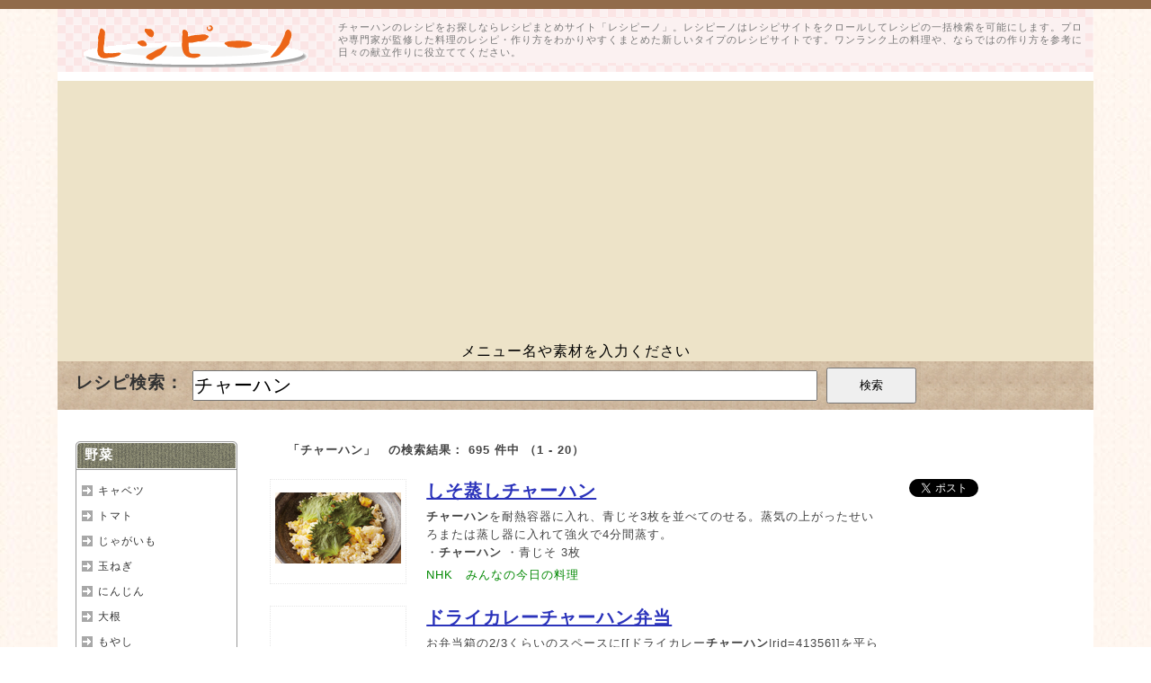

--- FILE ---
content_type: text/html
request_url: https://www.recipino.net/%E3%83%81%E3%83%A3%E3%83%BC%E3%83%8F%E3%83%B3%E3%81%AE%E3%83%AC%E3%82%B7%E3%83%94
body_size: 9769
content:
<!DOCTYPE html>
<html lang="ja">
<head>
<meta http-equiv="X-UA-Compatible" content="IE=edge">
<meta charset="UTF-8">
<link rel="canonical" href="https://www.recipino.net/%e3%83%81%e3%83%a3%e3%83%bc%e3%83%8f%e3%83%b3%e3%81%ae%e3%83%ac%e3%82%b7%e3%83%94">
<link rel="next" href="https://www.recipino.net/%e3%83%81%e3%83%a3%e3%83%bc%e3%83%8f%e3%83%b3%e3%81%ae%e3%83%ac%e3%82%b7%e3%83%94%5fpage=2">
<meta name="robots" content="index,follow">
<meta name="robots" content="noydir">
<meta http-equiv="Content-Style-Type" content="text/css">
<meta http-equiv="Content-Script-Type" content="text/javascript">
<meta http-equiv="imagetoolbar" content="no">
<meta name="description" content="チャーハンのレシピは695 件掲載しております。レシピーノで料理レシピをまとめて検索">
<meta name="keywords" content="チャーハン,料理,レシピ,クッキング,作り方">
<link rel="stylesheet" href="./css/common.css" type="text/css">
<link rel="stylesheet" href="./css/search.css" type="text/css">
<script src="//ajax.googleapis.com/ajax/libs/jquery/1.8.3/jquery.min.js"></script>
<script src="./js/jquery.placeholder.min.js" type="text/javascript" charset="utf-8"></script>
<script src="./js/search.js" type="text/javascript" charset="utf-8"></script>
<!-- Global site tag (gtag.js) - Google Analytics -->
<script async src="https://www.googletagmanager.com/gtag/js?id=G-QV5LCN7Y8P"></script>
<script>
  window.dataLayer = window.dataLayer || [];
  function gtag(){dataLayer.push(arguments);}
  gtag('js', new Date());

  gtag('config', 'G-QV5LCN7Y8P');
  gtag('config', 'UA-37162663-2');
</script>
<script async src="https://pagead2.googlesyndication.com/pagead/js/adsbygoogle.js?client=ca-pub-8105869377266185"
     crossorigin="anonymous"></script>
<base href="https://www.recipino.net/">
<title>チャーハンのレシピ/料理レシピまとめ「レシピーノ」</title>
</head>
<body>
<div id="wrapper">
  <div id="header">
    <div id="h1_box">
      <div id="inner">
        <div id="box">
           <h1>チャーハンのレシピをお探しならレシピまとめサイト「レシピーノ」。レシピーノはレシピサイトをクロールしてレシピの一括検索を可能にします。プロや専門家が監修した料理のレシピ・作り方をわかりやすくまとめた新しいタイプのレシピサイトです。ワンランク上の料理や、ならではの作り方を参考に日々の献立作りに役立ててください。</h1>
        </div>
      </div>
    </div>
    <div id="logo_box"><a href="https://www.recipino.net/"><img src="./images/logo.gif" width="280" height="60" alt="料理レシピまとめレシピーノ"></a></div>
  </div>
  <div id="container">
    <!--                freeword                -->
    <div id="freeword_hint_box">メニュー名や素材を入力ください </div>
    <div id="freeword_box">
      <form name="form1" id="form1" method="get" action="%E3%83%AC%E3%82%B7%E3%83%94">
        <div class="str">レシピ検索：</div>
        <input type="text" size="40" name="q" id="q" placeholder="メニュー名や素材名・料理ジャンルなどを入力してください" value="チャーハン">
        <input type="submit" id="submit" name="" value="検索">
      </form>
    </div>
    <div id="contents">
      <div id="rlt_main">
        <div class="inner">
          <div class="cnt_rlt">「チャーハン」　の検索結果： <span>695</span> 件中 （1 - 20）</div>
          <div class="search_rlt">
            <table>
              <tr>
               <th><a href="./rp_4a4301ada284cc01062c84349f6221cd" rel="nofollow"  target="_blank" onclick="pageTracker._trackEvent('NHK　みんなの今日の料理', 'PC', 'チャーハン', 1);">
                 <img src="https://www.recipino.net/img/29/4a4301ada284cc01062c84349f6221cd.jpg" rel="nofollow" width="140">
               </a></th>
                <td>
                  <div class="recipe_name"><a href="./rp_4a4301ada284cc01062c84349f6221cd" rel="nofollow" target="_blank" onclick="pageTracker._trackEvent('NHK　みんなの今日の料理', 'PC', 'チャーハン', 1);">しそ蒸しチャーハン</a></div>
                  <div class="recipe_disp"><strong>チャーハン</strong>を耐熱容器に入れ、青じそ3枚を並べてのせる。蒸気の上がったせいろまたは蒸し器に入れて強火で4分間蒸す。<br />・<strong>チャーハン</strong> ・青じそ 3枚</div>
                  <div class="provider">NHK　みんなの今日の料理</div>
                </td>
              </tr>
            </table>
          </div>
          <div class="search_rlt">
            <table>
              <tr>
               <th><a href="./rp_2fae71f94053b90b2d8a19d8d0e9e6b0" rel="nofollow"  target="_blank" onclick="pageTracker._trackEvent('NHK　みんなの今日の料理', 'PC', 'チャーハン', 1);">
                 <img src="https://www.recipino.net/img/29/2fae71f94053b90b2d8a19d8d0e9e6b0.jpg" rel="nofollow" width="140">
               </a></th>
                <td>
                  <div class="recipe_name"><a href="./rp_2fae71f94053b90b2d8a19d8d0e9e6b0" rel="nofollow" target="_blank" onclick="pageTracker._trackEvent('NHK　みんなの今日の料理', 'PC', 'チャーハン', 1);">ドライカレーチャーハン弁当</a></div>
                  <div class="recipe_disp">お弁当箱の2/3くらいのスペースに[[ドライカレー<strong>チャーハン</strong>|rid=41356]]を平らに詰めて冷ます。あいたところにサラダ菜を敷き、[[マカロニサラダ|rid=41357]]を詰める。**1**のドライカレー<strong>チャーハン</strong>の上に目玉焼きをのせる。[[ミントバナナヨーグルトあえ|rid=41358]]は汁けがもれないよう、密閉性の高い容器に詰める。<br />・ドライカレー<strong>チャーハン</strong> 適量・マカロニサラダ 適量・ミントバナナヨーグルトあえ 適量・サラダ菜 適量<br>カロリー:約1010kcal　塩分:約2.9g</div>
                  <div class="provider">NHK　みんなの今日の料理</div>
                </td>
              </tr>
            </table>
          </div>
          <div class="search_rlt">
            <table>
              <tr>
               <th><a href="./rp_f3b9419f4c1b8adb128ff9f0233c921f" rel="nofollow"  target="_blank" onclick="pageTracker._trackEvent('NHK　みんなの今日の料理', 'PC', 'チャーハン', 1);">
                 <img src="https://www.recipino.net/img/29/f3b9419f4c1b8adb128ff9f0233c921f.jpg" rel="nofollow" width="140">
               </a></th>
                <td>
                  <div class="recipe_name"><a href="./rp_f3b9419f4c1b8adb128ff9f0233c921f" rel="nofollow" target="_blank" onclick="pageTracker._trackEvent('NHK　みんなの今日の料理', 'PC', 'チャーハン', 1);">豆腐チャーハン</a></div>
                  <div class="recipe_disp">豆腐は紙タオルで包み、5分間おいて軽く水けをきる。フライパンにごま油大さじ1を強火で熱し、豆腐をくずしながら炒める。<strong>チャーハン</strong>ミックスを加え、炒め合わせる。豆腐がポロポロになったら、【A】を加えて混ぜる。ご飯を加えて炒め、器に盛る。好みで黒こしょう適量をふる。<br />・木綿豆腐 1/2丁・<strong>チャーハン</strong>ミックス 大さじ2強・しょうゆ 大さじ1/2・塩 少々・ご飯 300g・ごま油 大さじ1・黒こしょう 適量<br>調理時間:約15分　カロリー:約380kcal　</div>
                  <div class="provider">NHK　みんなの今日の料理</div>
                </td>
              </tr>
            </table>
          </div>
          <div class="search_rlt">
            <table>
              <tr>
               <th><a href="./rp_9a96886c153e5e431616a22b3a9b6381" rel="nofollow"  target="_blank" onclick="pageTracker._trackEvent('NHK　みんなの今日の料理', 'PC', 'チャーハン', 1);">
                 <img src="https://www.recipino.net/img/29/9a96886c153e5e431616a22b3a9b6381.jpg" rel="nofollow" width="140">
               </a></th>
                <td>
                  <div class="recipe_name"><a href="./rp_9a96886c153e5e431616a22b3a9b6381" rel="nofollow" target="_blank" onclick="pageTracker._trackEvent('NHK　みんなの今日の料理', 'PC', 'チャーハン', 1);">しょうゆバターチャーハン定食</a></div>
                  <div class="recipe_disp">しょうゆバター<strong>チャーハン</strong>、ボリューム豚汁、きゅうりのたたき梅あえ、水菜と帆立てのサラダを盛り付ける。<br />・しょうゆバター<strong>チャーハン</strong> 適量・ボリューム豚汁 適量・きゅうりのたたき梅あえ 適量・水菜と帆立のサラダ 適量</div>
                  <div class="provider">NHK　みんなの今日の料理</div>
                </td>
              </tr>
            </table>
          </div>
          <div class="search_rlt">
            <table>
              <tr>
               <th><a href="./rp_101b01df25dab3b2805ec593974413c3" rel="nofollow"  target="_blank" onclick="pageTracker._trackEvent('レタスクラブ', 'PC', 'チャーハン', 1);">
                 <img src="https://www.recipino.net/img/45/101b01df25dab3b2805ec593974413c3.jpg" rel="nofollow" width="140">
               </a></th>
                <td>
                  <div class="recipe_name"><a href="./rp_101b01df25dab3b2805ec593974413c3" rel="nofollow" target="_blank" onclick="pageTracker._trackEvent('レタスクラブ', 'PC', 'チャーハン', 1);">レタスあんかけチャーハン</a></div>
                  <div class="recipe_disp">1.レタスは3cm四方に切る。かにかまぼこは長さを半分に切ってほぐす。しめじは小房に分ける。「ねぎと卵だけの<strong>チャーハン</strong>」を器に盛る。2.フライパンにごま油小さじ2を熱し、しめじを炒める。油がまわったら、かにかまぼこ、レタスを加えてさっと炒め合わせる。3.あんの材料を混ぜ合わせて加える。混ぜながら煮立て、とろみがついたら、「ねぎと卵だけの<strong>チャーハン</strong>」にかける。<br />「ねぎと卵だけの<strong>チャーハン</strong>」…全量かに風味かまぼこ…2本レタス…3枚しめじ…1/2パック(約50g)あん　・片栗粉…大さじ1 ・しょうゆ、顆粒スープの素…各小さじ1 ・塩…小さじ1/2　・こしょう…少々 ・水…2カップごま油<br>カロリー:約479kcal　</div>
                  <div class="provider">レタスクラブ</div>
                </td>
              </tr>
            </table>
          </div>
          <div class="search_rlt">
            <table>
              <tr>
               <th><a href="./rp_cf407b44ff5f7969cff11fddc9f0e71a" rel="nofollow"  target="_blank" onclick="pageTracker._trackEvent('NHK　みんなの今日の料理', 'PC', 'チャーハン', 1);">
                 <img src="https://www.recipino.net/img/29/cf407b44ff5f7969cff11fddc9f0e71a.jpg" rel="nofollow" width="140">
               </a></th>
                <td>
                  <div class="recipe_name"><a href="./rp_cf407b44ff5f7969cff11fddc9f0e71a" rel="nofollow" target="_blank" onclick="pageTracker._trackEvent('NHK　みんなの今日の料理', 'PC', 'チャーハン', 1);">炒めずチャーハン弁当</a></div>
                  <div class="recipe_disp">ボウルに卵を割りほぐし、塩・こしょうを加えて混ぜる。フライパンにサラダ油を熱し、卵液を流し入れて焼き、焼き色がついたら裏返して焼く。お弁当箱に[[炒めず<strong>チャーハン</strong>|rid=19001]]、のっけ卵、[[大根の紹興酒漬け|rid=19002]]、梅干しを詰める。<br />・炒めず<strong>チャーハン</strong> 1人分・大根の紹興酒漬け 1人分・卵 1コ・塩 少々・こしょう 少々・サラダ油 適量・梅干し 1コ・ケチャップ(お好みで) ・ソース(お好みで)<br>調理時間:約30分　</div>
                  <div class="provider">NHK　みんなの今日の料理</div>
                </td>
              </tr>
            </table>
          </div>
          <div class="search_rlt">
            <table>
              <tr>
               <th><a href="./rp_7164fa8164a441532b71f31eb1d78067" rel="nofollow"  target="_blank" onclick="pageTracker._trackEvent('NHK　みんなの今日の料理', 'PC', 'チャーハン', 1);">
                 <img src="https://www.recipino.net/img/29/7164fa8164a441532b71f31eb1d78067.jpg" rel="nofollow" width="140">
               </a></th>
                <td>
                  <div class="recipe_name"><a href="./rp_7164fa8164a441532b71f31eb1d78067" rel="nofollow" target="_blank" onclick="pageTracker._trackEvent('NHK　みんなの今日の料理', 'PC', 'チャーハン', 1);">あんかけチャーハン</a></div>
                  <div class="recipe_disp">あんをつくる。小鍋に【A】を入れ、 中火で混ぜながらとろみがつくまで煮る。【B】を順に加えて混ぜ、器に盛った[[<strong>チャーハン</strong>|rid=44116]]にかける。<br />・<strong>チャーハン</strong> 全量・水 カップ3/4・酒 大さじ1/2・かたくり粉 小さじ1+1/2・顆粒(かりゅう)チキンスープの素(もと) 小さじ1・しょうゆ 小さじ1/4・しょうが汁 小さじ1・ごま油 小さじ1/2・細ねぎ 2～3本分<br>調理時間:約20分　カロリー:約530kcal　塩分:約3.7g</div>
                  <div class="provider">NHK　みんなの今日の料理</div>
                </td>
              </tr>
            </table>
          </div>
          <div class="search_rlt">
            <table>
              <tr>
               <th><a href="./rp_65696ea34ebb9d304be52256f5c53793" rel="nofollow"  target="_blank" onclick="pageTracker._trackEvent('日清オイリオ　わくわくレシピ', 'PC', 'チャーハン', 1);">
                 <img src="https://www.recipino.net/img/20/65696ea34ebb9d304be52256f5c53793.jpg" rel="nofollow" width="140">
               </a></th>
                <td>
                  <div class="recipe_name"><a href="./rp_65696ea34ebb9d304be52256f5c53793" rel="nofollow" target="_blank" onclick="pageTracker._trackEvent('日清オイリオ　わくわくレシピ', 'PC', 'チャーハン', 1);">チャーハン春巻き</a></div>
                  <div class="recipe_disp">❹器に盛り付け、お好みで日清やみつきオイル　ごま油にんにくをかけて食べる。<br />わくわくレシピの<strong>チャーハン</strong> 120g春巻きの皮 2枚～A～　小麦粉 小さじ1　水 小さじ1日清ヘルシーオフ 適量日清やみつきオイル ごま油にんにく 適量<br>調理時間:約15分　カロリー:約251kcal　塩分:約0.7g</div>
                  <div class="provider">日清オイリオ　わくわくレシピ</div>
                </td>
              </tr>
            </table>
          </div>
          <div class="search_rlt">
            <table>
              <tr>
               <th><a href="./rp_147595f1dc0ed6f0812b44c813550206" rel="nofollow"  target="_blank" onclick="pageTracker._trackEvent('NHK　みんなの今日の料理', 'PC', 'チャーハン', 1);">
                 <img src="https://www.recipino.net/img/29/147595f1dc0ed6f0812b44c813550206.jpg" rel="nofollow" width="140">
               </a></th>
                <td>
                  <div class="recipe_name"><a href="./rp_147595f1dc0ed6f0812b44c813550206" rel="nofollow" target="_blank" onclick="pageTracker._trackEvent('NHK　みんなの今日の料理', 'PC', 'チャーハン', 1);">レタスチャーハン献立</a></div>
                  <div class="recipe_disp">レタスは、レンチンレタス用は大きめにちぎり、<strong>チャーハン</strong>用は約4cm四方にちぎる。チャーシューは1cm四方に切る。レンチンレタス用のねぎは外側の白い部分を縦に細切りにし、芯の部分と<strong>チャーハン</strong>用のねぎは小口切りにする。卵は溶きほぐす。フライパンに油大さじ1/2を中火で熱し、溶き卵を入れて大きく混ぜて炒める。半熟状になったら火を止め、取り出す。油大さじ1/2を足して再び中火にかけ、チャーシュー、小口切りのねぎを加えてサッと炒める。<br>調理時間:約15分　</div>
                  <div class="provider">NHK　みんなの今日の料理</div>
                </td>
              </tr>
            </table>
          </div>
          <div class="search_rlt">
            <table>
              <tr>
               <th><a href="./rp_a186a0486ddb45f21bfc020ccc156630" rel="nofollow"  target="_blank" onclick="pageTracker._trackEvent('マルちゃんオリジナルレシピ', 'PC', 'チャーハン', 1);">
                 <img src="https://www.recipino.net/img/18/a186a0486ddb45f21bfc020ccc156630.jpg" rel="nofollow" width="140">
               </a></th>
                <td>
                  <div class="recipe_name"><a href="./rp_a186a0486ddb45f21bfc020ccc156630" rel="nofollow" target="_blank" onclick="pageTracker._trackEvent('マルちゃんオリジナルレシピ', 'PC', 'チャーハン', 1);">キャベツとコンビーフのチャーハン</a></div>
                  <div class="recipe_disp">箸で10秒程混ぜ、ふんわりとした炒り卵にしたら1度皿に取り出しておく。フライパンに再びゴマ油大さじ1/2を熱し、 コンビーフをほぐしながらよく炒める。キャベツも加え、炒める。キャベツに火が通ったら、あたたかいごはん、溶き卵、<strong>チャーハン</strong>の素 焼豚を加えて、全体をよく混ぜながら炒めてできあがり。<br />焼豚 <strong>チャーハン</strong>の素 ... 1袋 / あたたかいごはん ... 250g / キャベツ ... 1/8玉 / コンビーフ ... 50g / 卵 ... 1個 / ゴマ油 ... 大さじ1<br>調理時間:約10分　</div>
                  <div class="provider">マルちゃんオリジナルレシピ</div>
                </td>
              </tr>
            </table>
          </div>
          <div class="search_rlt">
            <table>
              <tr>
               <th><a href="./rp_62f405f741d6e8d054f17d6348fe2310" rel="nofollow"  target="_blank" onclick="pageTracker._trackEvent('NHK　みんなの今日の料理', 'PC', 'チャーハン', 1);">
                 <img src="https://www.recipino.net/img/29/62f405f741d6e8d054f17d6348fe2310.jpg" rel="nofollow" width="140">
               </a></th>
                <td>
                  <div class="recipe_name"><a href="./rp_62f405f741d6e8d054f17d6348fe2310" rel="nofollow" target="_blank" onclick="pageTracker._trackEvent('NHK　みんなの今日の料理', 'PC', 'チャーハン', 1);">あんかけチャーハン</a></div>
                  <div class="recipe_disp">煮立ったら、酒大さじ1/2、塩ひとつまみ、こしょう・しょうゆ各少々を加えて混ぜ、サッと煮る。かたくり粉小さじ2強を水大さじ1+1/2で溶き、**1** に加えてよく混ぜ、とろみをつける。器に[[焼き豚、卵、ねぎの<strong>チャーハン</strong>|rid=16207]]を等分に盛り、**2**を等分にかける。<br />・焼き豚、卵、ねぎの<strong>チャーハン</strong> 適量・顆粒チキンスープの素 小さじ1/3・酒 大さじ1/2・塩 ひとつまみ・こしょう 少々・しょうゆ 少々・かたくり粉 小さじ2強・水 カップ1<br>調理時間:約5分　カロリー:約560kcal　</div>
                  <div class="provider">NHK　みんなの今日の料理</div>
                </td>
              </tr>
            </table>
          </div>
          <div class="search_rlt">
            <table>
              <tr>
               <th><a href="./rp_05e4c08bdbef0c5f7d68ee941a46025d" rel="nofollow"  target="_blank" onclick="pageTracker._trackEvent('レタスクラブ', 'PC', 'チャーハン', 1);">
                 <img src="https://www.recipino.net/img/45/05e4c08bdbef0c5f7d68ee941a46025d.jpg" rel="nofollow" width="140">
               </a></th>
                <td>
                  <div class="recipe_name"><a href="./rp_05e4c08bdbef0c5f7d68ee941a46025d" rel="nofollow" target="_blank" onclick="pageTracker._trackEvent('レタスクラブ', 'PC', 'チャーハン', 1);">冷凍チャーハンでオムチャーハン弁当</a></div>
                  <div class="recipe_disp">1.冷凍<strong>チャーハン</strong>は袋の表示どおりに電子レンジで加熱し、弁当箱に詰める。2.ボウルに卵を割り入れ、マヨネーズ大さじ2、塩、こしょう各少々を加えて混ぜる。3.フライパンにサラダ油小さじ1を中火で熱し、2を流し入れる。大きく混ぜながらふんわりと半熟状にし、ふたをして約2分焼く。1にのせ、万能ねぎの小口切りを散らす。<br />卵…2個万能ねぎの小口切り…1〜2本分冷凍<strong>チャーハン</strong>…400gマヨネーズ…大さじ2塩、こしょう…各少々サラダ油…小さじ1<br>カロリー:約607kcal　</div>
                  <div class="provider">レタスクラブ</div>
                </td>
              </tr>
            </table>
          </div>
          <div class="search_rlt">
            <table>
              <tr>
               <th><a href="./rp_afc57b0ca21c2b5bc68d2befb9a1cf06" rel="nofollow"  target="_blank" onclick="pageTracker._trackEvent('NHK　みんなの今日の料理', 'PC', 'チャーハン', 1);">
                 <img src="https://www.recipino.net/img/29/afc57b0ca21c2b5bc68d2befb9a1cf06.jpg" rel="nofollow" width="140">
               </a></th>
                <td>
                  <div class="recipe_name"><a href="./rp_afc57b0ca21c2b5bc68d2befb9a1cf06" rel="nofollow" target="_blank" onclick="pageTracker._trackEvent('NHK　みんなの今日の料理', 'PC', 'チャーハン', 1);">レタスチャーハン</a></div>
                  <div class="recipe_disp">[[<strong>チャーハン</strong>|rid=44116]]のつくり方**2**と同様に卵液をつくり、**3**と同様にご飯と卵白を混ぜる。[[<strong>チャーハン</strong>|rid=44116]]のつくり方**4**と同様に卵を炒め、半熟状になったら取り出す。同じフライパンにひき肉、しょうが、【A】を入れてよく混ぜる。しめじを加えて中火にかける。ひき肉の色が変わったら、**1**のご飯を加えて、パラパラになるまで炒める。<br>調理時間:約15分　カロリー:約550kcal　塩分:約2.9g</div>
                  <div class="provider">NHK　みんなの今日の料理</div>
                </td>
              </tr>
            </table>
          </div>
          <div class="search_rlt">
            <table>
              <tr>
               <th><a href="./rp_5e71ad6057fb43f8154ce9d64b54d183" rel="nofollow"  target="_blank" onclick="pageTracker._trackEvent('伊藤ハム レシピ', 'PC', 'チャーハン', 1);">
                 <img src="https://www.recipino.net/img/9/5e71ad6057fb43f8154ce9d64b54d183.jpg" rel="nofollow" width="140">
               </a></th>
                <td>
                  <div class="recipe_name"><a href="./rp_5e71ad6057fb43f8154ce9d64b54d183" rel="nofollow" target="_blank" onclick="pageTracker._trackEvent('伊藤ハム レシピ', 'PC', 'チャーハン', 1);">ポークビッツのチリチャーハン弁当</a></div>
                  <div class="recipe_disp">◇仕上げ弁当箱にチリ<strong>チャーハン</strong>とツナサラダ、フルーツ、パセリを詰め合わせる。<br />◆ポークビッツのチリ<strong>チャーハン</strong>　ポークビッツ16本　ピーマン2個　長ねぎ1/2本　ご飯茶碗2杯分　卵1個生姜みじん切り小さじ1にんにくみじん切り小さじ1サラダ油大さじ1ごま油小さじ1A:ケチャップ大さじ2A:醤油小さじ2A:豆板醤小さじ1/2◆ツナサラダ　ツナ缶1/2缶　レタス1枚　ミニトマト4個　市販の和風ドレッシング少々[付け合せ]　パイナップル、オレンジ等適量　パセリ少々</div>
                  <div class="provider">伊藤ハム レシピ</div>
                </td>
              </tr>
            </table>
          </div>
          <div class="search_rlt">
            <table>
              <tr>
               <th><a href="./rp_e2af16e7d2a467371e6e0100f6c5614a" rel="nofollow"  target="_blank" onclick="pageTracker._trackEvent('ミツカン　メニュー・レシピ', 'PC', 'チャーハン', 1);">
                 <img src="https://www.recipino.net/img/66/e2af16e7d2a467371e6e0100f6c5614a.jpg" rel="nofollow" width="140">
               </a></th>
                <td>
                  <div class="recipe_name"><a href="./rp_e2af16e7d2a467371e6e0100f6c5614a" rel="nofollow" target="_blank" onclick="pageTracker._trackEvent('ミツカン　メニュー・レシピ', 'PC', 'チャーハン', 1);">さっぱりチャーハン(1食あたりの「いいこと酢」摂取量　5ml)</a></div>
                  <div class="recipe_disp">[1]冷凍<strong>チャーハン</strong>は、表示通り電子レンジで温める。※「いいこと酢」をかけてお召し上がりください。<br /><strong>チャーハン</strong>(冷凍) 200g、ミツカン　いいこと酢 小さじ1<br>カロリー:約360kcal　塩分:約2.2g</div>
                  <div class="provider">ミツカン　メニュー・レシピ</div>
                </td>
              </tr>
            </table>
          </div>
          <div class="search_rlt">
            <table>
              <tr>
               <th><a href="./rp_5a8d3c2fcc819dfa44e21dd29ac740a3" rel="nofollow"  target="_blank" onclick="pageTracker._trackEvent('NHK　みんなの今日の料理', 'PC', 'チャーハン', 1);">
                 <img src="https://www.recipino.net/img/29/5a8d3c2fcc819dfa44e21dd29ac740a3.jpg" rel="nofollow" width="140">
               </a></th>
                <td>
                  <div class="recipe_name"><a href="./rp_5a8d3c2fcc819dfa44e21dd29ac740a3" rel="nofollow" target="_blank" onclick="pageTracker._trackEvent('NHK　みんなの今日の料理', 'PC', 'チャーハン', 1);">桜えびとセロリのチャーハン</a></div>
                  <div class="recipe_disp">こしょう少々をふって器に盛り、セロ<br />・ご飯 400g・セロリ 1本・<strong>チャーハン</strong>の素 大さじ6・桜えび 20～30g・サラダ油 ・しょうゆ 小さじ1/2・こしょう<br>調理時間:約10分　カロリー:約610kcal　</div>
                  <div class="provider">NHK　みんなの今日の料理</div>
                </td>
              </tr>
            </table>
          </div>
          <div class="search_rlt">
            <table>
              <tr>
               <th><a href="./rp_50798e9601018d8d145b89e7e21730d1" rel="nofollow"  target="_blank" onclick="pageTracker._trackEvent('日本ハム　レシピ', 'PC', 'チャーハン', 1);">
                 <img src="https://www.recipino.net/img/13/50798e9601018d8d145b89e7e21730d1.jpg" rel="nofollow" width="140">
               </a></th>
                <td>
                  <div class="recipe_name"><a href="./rp_50798e9601018d8d145b89e7e21730d1" rel="nofollow" target="_blank" onclick="pageTracker._trackEvent('日本ハム　レシピ', 'PC', 'チャーハン', 1);">あんかけかに玉チャーハン</a></div>
                  <div class="recipe_disp">同じフライパンに大さじ1杯のサラダ油を入れ、かに玉の「具」2パックとごはんを炒めパラッとなったら1の卵を戻します。 3. 塩・コショウで味を整え、仕上げにしょう油を少々加え<strong>チャーハン</strong>を作ります。 4. かに玉の「ソース」2パックを湯せんで温めておく。 5. <strong>チャーハン</strong>をお皿に盛り付け上から温めた「ソース」をかけたら出来上がりです。<br />中華名菜® かに玉 2回分 ご飯 どんぶり2杯分(約500g) 卵 2個 サラダ油 大さじ2 しょうゆ 小さじ1<br>調理時間:約10分　カロリー:約438kcal　塩分:約3.1g</div>
                  <div class="provider">日本ハム　レシピ</div>
                </td>
              </tr>
            </table>
          </div>
          <div class="search_rlt">
            <table>
              <tr>
               <th><a href="./rp_2cd209f64608ed9e07bba5c0e3b807f3" rel="nofollow"  target="_blank" onclick="pageTracker._trackEvent('E・レシピ', 'PC', 'チャーハン', 1);">
                 <img src="https://www.recipino.net/img/55/2cd209f64608ed9e07bba5c0e3b807f3.jpg" rel="nofollow" width="140">
               </a></th>
                <td>
                  <div class="recipe_name"><a href="./rp_2cd209f64608ed9e07bba5c0e3b807f3" rel="nofollow" target="_blank" onclick="pageTracker._trackEvent('E・レシピ', 'PC', 'チャーハン', 1);">しば漬けチャーハン</a></div>
                  <div class="recipe_disp">フライパンにサラダ油を入れて強火にかけ、玉ネギがしんなりするまで炒め、玄米ご飯、しば漬けの順に炒め合わせる。細ネギを加えて全体に混ざったら、しょうゆを加えて味をひきしめ、火を止めて白ゴマを混ぜる。 作り方3. 飯型、またはセルクルに2の<strong>チャーハン</strong>の1/4量を入れ、カッテージチーズを大さじ2、残りの<strong>チャーハン</strong>の1/3量を入れる。セルクルをはずして、飾り用のしば漬け、細ネギを添える。<br />玄米ご飯(炊きたて) 茶碗2杯分しば漬け 50g玉ネギ 1/4個細ネギ 2〜3本しょうゆ 少々白ゴマ 小さじ1サラダ油 小さじ2カッテージチーズ 大さじ4〜6</div>
                  <div class="provider">E・レシピ</div>
                </td>
              </tr>
            </table>
          </div>
          <div class="search_rlt">
            <table>
              <tr>
               <th><a href="./rp_13645bc87a0e6124e478c0b87ff4d925" rel="nofollow"  target="_blank" onclick="pageTracker._trackEvent('マルコメ　レシピ', 'PC', 'チャーハン', 1);">
                 <img src="https://www.recipino.net/img/17/13645bc87a0e6124e478c0b87ff4d925.jpg" rel="nofollow" width="140">
               </a></th>
                <td>
                  <div class="recipe_name"><a href="./rp_13645bc87a0e6124e478c0b87ff4d925" rel="nofollow" target="_blank" onclick="pageTracker._trackEvent('マルコメ　レシピ', 'PC', 'チャーハン', 1);">大豆のお肉のあんかけチャーハン</a></div>
                  <div class="recipe_disp">【仕上げ】① <strong>チャーハン</strong>にあんをかけて細ねぎを散らし、紅しょうがを添える。<br />【大豆のお肉の<strong>チャーハン</strong>】 (a)ダイズラボ 大豆のお肉 ミンチ 1袋(a)にんにく(おろし) 小さじ1/2(a)しょうゆ 大さじ1卵黄 2個ご飯 お茶碗2膳分長ねぎ 10cm細ねぎ(小口切り) 適量紅しょうが 適量塩・こしょう 適量ごま油 大さじ1【あん】 (b)プラス糀 生塩糀 こしタイプ 40g(b)中華だしの素 16g(b)水 300ml(c)片栗粉 10g(c)水 100ml卵白 2個分<br>調理時間:約18分　カロリー:約486kcal　塩分:約6.2g</div>
                  <div class="provider">マルコメ　レシピ</div>
                </td>
              </tr>
            </table>
          </div>
          <div class="search_rlt">
            <table>
              <tr>
               <th><a href="./rp_7460a19e450d7a29b8c3271b6489eda2" rel="nofollow"  target="_blank" onclick="pageTracker._trackEvent('味の素　レシピ大百科', 'PC', 'チャーハン', 1);">
                 <img src="https://www.recipino.net/img/11/7460a19e450d7a29b8c3271b6489eda2.jpg" rel="nofollow" width="140">
               </a></th>
                <td>
                  <div class="recipe_name"><a href="./rp_7460a19e450d7a29b8c3271b6489eda2" rel="nofollow" target="_blank" onclick="pageTracker._trackEvent('味の素　レシピ大百科', 'PC', 'チャーハン', 1);">目玉焼きのっけ彩り野菜チャーハン　×　ギョーザ</a></div>
                  <div class="recipe_disp">(2)高温に温めたホットプレートにごま油をひき、ひき肉を入れて炒める。肉に火が通ったら、(1)のにら・パプリカ、凍ったままのとうもろこしを加えて炒める。さらにご飯、「丸鶏がらスープ」を加えて全体を炒め合わせる。(3)<strong>チャーハン</strong>を片面に寄せ、中央をあけてもう一方の片面に「ギョーザ」を並べ、フタをして5分蒸し焼きにする。(4)フタをとり、中央のあいたところに、卵を割り落として目玉焼きを作り、(3)の<strong>チャーハン</strong>の上にのせる。(5)ホットプレートの中央に白菜キムチをのせ、「ギョーザ」は羽根ができるまで焼く。*ホットプレートは、高温で十分に温めてから<br /> ご飯 700g豚ひき肉 200gにら 1束パプリカ(赤) 1/2個冷凍とうもろこし 200g「丸鶏がらスープ」 大さじ2卵 2個 味の素冷凍食品KK「ギョーザ」 2袋 白菜キムチ 200g「AJINOMOTO ごま油好きの純正ごま油」 大さじ1<br>カロリー:約775kcal　</div>
                  <div class="provider">味の素　レシピ大百科</div>
                </td>
              </tr>
            </table>
          </div>
<div class="adsense_linkbox">
  <script async src="//pagead2.googlesyndication.com/pagead/js/adsbygoogle.js"></script>
  <!-- レシピPC関連コンテンツ -->
  <ins class="adsbygoogle"
       style="display:block"
       data-ad-client="ca-pub-8105869377266185"
       data-ad-slot="7438335005"
       data-ad-format="autorelaxed"></ins>
  <script>
  (adsbygoogle = window.adsbygoogle || []).push({});
  </script>
</div>
<div class="link_box">
<ul>
<li class="link_box_nolink">1</li>
<li><a href="%e3%83%81%e3%83%a3%e3%83%bc%e3%83%8f%e3%83%b3%e3%81%ae%e3%83%ac%e3%82%b7%e3%83%94%5fpage=2">2</a></li>
<li><a href="%e3%83%81%e3%83%a3%e3%83%bc%e3%83%8f%e3%83%b3%e3%81%ae%e3%83%ac%e3%82%b7%e3%83%94%5fpage=3">3</a></li>
<li><a href="%e3%83%81%e3%83%a3%e3%83%bc%e3%83%8f%e3%83%b3%e3%81%ae%e3%83%ac%e3%82%b7%e3%83%94%5fpage=4">4</a></li>
<li><a href="%e3%83%81%e3%83%a3%e3%83%bc%e3%83%8f%e3%83%b3%e3%81%ae%e3%83%ac%e3%82%b7%e3%83%94%5fpage=5">5</a></li>
<li><a href="%e3%83%81%e3%83%a3%e3%83%bc%e3%83%8f%e3%83%b3%e3%81%ae%e3%83%ac%e3%82%b7%e3%83%94%5fpage=6">6</a></li>
<li><a href="%e3%83%81%e3%83%a3%e3%83%bc%e3%83%8f%e3%83%b3%e3%81%ae%e3%83%ac%e3%82%b7%e3%83%94%5fpage=7">7</a></li>
<li>・・・</li>
<li><a href="%e3%83%81%e3%83%a3%e3%83%bc%e3%83%8f%e3%83%b3%e3%81%ae%e3%83%ac%e3%82%b7%e3%83%94%5fpage=35">35</a></li>
<li><a href="%e3%83%81%e3%83%a3%e3%83%bc%e3%83%8f%e3%83%b3%e3%81%ae%e3%83%ac%e3%82%b7%e3%83%94%5fpage=2">次の20件≫</a></li>
</ul>
</div>
      </div>
    </div>

    <div id="subL">
      <div class="top_box">
        <h2>野菜</h2>
      </div>
      <div class="sozai_one">
        <ul>
          <li><a href="%e3%82%ad%e3%83%a3%e3%83%99%e3%83%84%e3%82%92%e4%bd%bf%e3%81%86%e3%83%ac%e3%82%b7%e3%83%94">キャベツ</a></li>
          <li><a href="%e3%83%88%e3%83%9e%e3%83%88%e3%82%92%e4%bd%bf%e3%81%86%e3%83%ac%e3%82%b7%e3%83%94">トマト</a></li>
          <li><a href="%e3%81%98%e3%82%83%e3%81%8c%e3%81%84%e3%82%82%e3%82%92%e4%bd%bf%e3%81%86%e3%83%ac%e3%82%b7%e3%83%94">じゃがいも</a></li>
          <li><a href="%e7%8e%89%e3%81%ad%e3%81%8e%e3%82%92%e4%bd%bf%e3%81%86%e3%83%ac%e3%82%b7%e3%83%94">玉ねぎ</a></li>
          <li><a href="%e3%81%ab%e3%82%93%e3%81%98%e3%82%93%e3%82%92%e4%bd%bf%e3%81%86%e3%83%ac%e3%82%b7%e3%83%94">にんじん</a></li>
          <li><a href="%e5%a4%a7%e6%a0%b9%e3%82%92%e4%bd%bf%e3%81%86%e3%83%ac%e3%82%b7%e3%83%94">大根</a></li>
          <li><a href="%e3%82%82%e3%82%84%e3%81%97%e3%82%92%e4%bd%bf%e3%81%86%e3%83%ac%e3%82%b7%e3%83%94">もやし</a></li>
          <li><a href="%e3%81%bb%e3%81%86%e3%82%8c%e3%82%93%e3%81%9d%e3%81%86%e3%82%92%e4%bd%bf%e3%81%86%e3%83%ac%e3%82%b7%e3%83%94">ほうれんそう</a></li>
          <li><a href="%e3%81%93%e3%81%be%e3%81%a4%e3%81%aa%e3%82%92%e4%bd%bf%e3%81%86%e3%83%ac%e3%82%b7%e3%83%94">こまつな</a></li>
          <li><a href="%e3%81%8d%e3%82%85%e3%81%86%e3%82%8a%e3%82%92%e4%bd%bf%e3%81%86%e3%83%ac%e3%82%b7%e3%83%94">きゅうり</a></li>
          <li><a href="%e3%82%a2%e3%82%b9%e3%83%91%e3%83%a9%e3%82%ac%e3%82%b9%e3%82%92%e4%bd%bf%e3%81%86%e3%83%ac%e3%82%b7%e3%83%94">アスパラガス</a></li>
          <li><a href="%e3%83%96%e3%83%ad%e3%83%83%e3%82%b3%e3%83%aa%e3%83%bc%e3%82%92%e4%bd%bf%e3%81%86%e3%83%ac%e3%82%b7%e3%83%94">ブロッコリー</a></li>
          <li><a href="%e3%83%94%e3%83%bc%e3%83%9e%e3%83%b3%e3%82%92%e4%bd%bf%e3%81%86%e3%83%ac%e3%82%b7%e3%83%94">ピーマン</a></li>
          <li><a href="%e3%81%8b%e3%81%b6%e3%82%92%e4%bd%bf%e3%81%86%e3%83%ac%e3%82%b7%e3%83%94">かぶ</a></li>
          <li><a href="%e3%81%8b%e3%81%bc%e3%81%a1%e3%82%83%e3%82%92%e4%bd%bf%e3%81%86%e3%83%ac%e3%82%b7%e3%83%94">かぼちゃ</a></li>
          <li><a href="%e3%81%94%e3%81%bc%e3%81%86%e3%82%92%e4%bd%bf%e3%81%86%e3%83%ac%e3%82%b7%e3%83%94">ごぼう</a></li>
          <li><a href="%e3%81%ab%e3%82%89%e3%82%92%e4%bd%bf%e3%81%86%e3%83%ac%e3%82%b7%e3%83%94">にら</a></li>
          <li><a href="%e3%81%aa%e3%81%99%e3%82%92%e4%bd%bf%e3%81%86%e3%83%ac%e3%82%b7%e3%83%94">なす</a></li>
          <li><a href="%e3%81%ab%e3%82%93%e3%81%ab%e3%81%8f%e3%82%92%e4%bd%bf%e3%81%86%e3%83%ac%e3%82%b7%e3%83%94">にんにく</a></li>
          <li><a href="%e3%81%ad%e3%81%8e%e3%82%92%e4%bd%bf%e3%81%86%e3%83%ac%e3%82%b7%e3%83%94">ねぎ</a></li>
          <li><a href="%e3%82%a2%e3%83%9c%e3%82%ab%e3%83%89%e3%82%92%e4%bd%bf%e3%81%86%e3%83%ac%e3%82%b7%e3%83%94">アボカド</a></li>
        </ul>
      </div>

      <div class="top_box2">
        <h2>肉</h2>
      </div>
      <div class="sozai_one">
        <ul>
          <li><a href="%e7%89%9b%e8%82%89%e3%82%92%e4%bd%bf%e3%81%86%e3%83%ac%e3%82%b7%e3%83%94">牛肉</a></li>
          <li><a href="%e8%b1%9a%e8%82%89%e3%82%92%e4%bd%bf%e3%81%86%e3%83%ac%e3%82%b7%e3%83%94">豚肉</a></li>
          <li><a href="%e9%b6%8f%e8%82%89%e3%82%92%e4%bd%bf%e3%81%86%e3%83%ac%e3%82%b7%e3%83%94">鶏肉</a></li>
          <li><a href="%e3%81%b2%e3%81%8d%e8%82%89%e3%82%92%e4%bd%bf%e3%81%86%e3%83%ac%e3%82%b7%e3%83%94">ひき肉</a></li>
          <li><a href="%e3%83%8f%e3%83%a0%e3%82%92%e4%bd%bf%e3%81%86%e3%83%ac%e3%82%b7%e3%83%94">ハム</a></li>
          <li><a href="%e3%83%99%e3%83%bc%e3%82%b3%e3%83%b3%e3%82%92%e4%bd%bf%e3%81%86%e3%83%ac%e3%82%b7%e3%83%94">ベーコン</a></li>
          <li><a href="%e3%82%bd%e3%83%bc%e3%82%bb%e3%83%bc%e3%82%b8%e3%82%92%e4%bd%bf%e3%81%86%e3%83%ac%e3%82%b7%e3%83%94">ソーセージ</a></li>
        </ul>
      </div>

      <div class="top_box">
        <h2>魚</h2>
      </div>
      <div class="sozai_one">
        <ul>
          <li><a href="%e3%81%82%e3%81%98%e3%82%92%e4%bd%bf%e3%81%86%e3%83%ac%e3%82%b7%e3%83%94">あじ</a></li>
          <li><a href="%e3%81%84%e3%82%8f%e3%81%97%e3%82%92%e4%bd%bf%e3%81%86%e3%83%ac%e3%82%b7%e3%83%94">いわし</a></li>
          <li><a href="%e3%81%95%e3%81%b0%e3%82%92%e4%bd%bf%e3%81%86%e3%83%ac%e3%82%b7%e3%83%94">さば</a></li>
          <li><a href="%e9%ae%ad%e3%82%92%e4%bd%bf%e3%81%86%e3%83%ac%e3%82%b7%e3%83%94">鮭</a></li>
          <li><a href="%e9%af%9b%e3%82%92%e4%bd%bf%e3%81%86%e3%83%ac%e3%82%b7%e3%83%94">鯛</a></li>
          <li><a href="%e3%81%b6%e3%82%8a%e3%82%92%e4%bd%bf%e3%81%86%e3%83%ac%e3%82%b7%e3%83%94">ぶり</a></li>
          <li><a href="%e3%81%88%e3%81%b3%e3%82%92%e4%bd%bf%e3%81%86%e3%83%ac%e3%82%b7%e3%83%94">えび</a></li>
          <li><a href="%e3%81%84%e3%81%8b%e3%82%92%e4%bd%bf%e3%81%86%e3%83%ac%e3%82%b7%e3%83%94">いか</a></li>
          <li><a href="%e3%81%9f%e3%81%93%e3%82%92%e4%bd%bf%e3%81%86%e3%83%ac%e3%82%b7%e3%83%94">たこ</a></li>
          <li><a href="%e3%81%82%e3%81%95%e3%82%8a%e3%82%92%e4%bd%bf%e3%81%86%e3%83%ac%e3%82%b7%e3%83%94">あさり</a></li>
          <li><a href="%e3%81%9f%e3%82%89%e3%81%93%e3%82%92%e4%bd%bf%e3%81%86%e3%83%ac%e3%82%b7%e3%83%94">たらこ</a></li>
          <li><a href="%e3%81%97%e3%82%89%e3%81%99%e3%82%92%e4%bd%bf%e3%81%86%e3%83%ac%e3%82%b7%e3%83%94">しらす</a></li>
        </ul>
      </div>

      <div class="top_box2">
        <h2>常備品</h2>
      </div>
      <div class="sozai_one">
        <ul>
          <li><a href="%e5%8d%b5%e3%82%92%e4%bd%bf%e3%81%86%e3%83%ac%e3%82%b7%e3%83%94">卵</a></li>
          <li><a href="%e8%b1%86%e8%85%90%e3%82%92%e4%bd%bf%e3%81%86%e3%83%ac%e3%82%b7%e3%83%94">豆腐</a></li>
          <li><a href="%e5%8e%9a%e6%8f%9a%e3%81%92%e3%82%92%e4%bd%bf%e3%81%86%e3%83%ac%e3%82%b7%e3%83%94">厚揚げ</a></li>
          <li><a href="%e6%b2%b9%e6%8f%9a%e3%81%92%e3%82%92%e4%bd%bf%e3%81%86%e3%83%ac%e3%82%b7%e3%83%94">油揚げ</a></li>
          <li><a href="%e3%83%84%e3%83%8a%e7%bc%b6%e3%82%92%e4%bd%bf%e3%81%86%e3%83%ac%e3%82%b7%e3%83%94">ツナ缶</a></li>
          <li><a href="%e3%83%88%e3%83%9e%e3%83%88%e7%bc%b6%e3%82%92%e4%bd%bf%e3%81%86%e3%83%ac%e3%82%b7%e3%83%94">トマト缶</a></li>
          <li><a href="%e3%82%b3%e3%83%bc%e3%83%b3%e7%bc%b6%e3%82%92%e4%bd%bf%e3%81%86%e3%83%ac%e3%82%b7%e3%83%94">コーン缶</a></li>
          <li><a href="%e3%81%b2%e3%81%98%e3%81%8d%e3%82%92%e4%bd%bf%e3%81%86%e3%83%ac%e3%82%b7%e3%83%94">ひじき</a></li>
          <li><a href="%e5%88%87%e3%82%8a%e5%b9%b2%e3%81%97%e5%a4%a7%e6%a0%b9%e3%82%92%e4%bd%bf%e3%81%86%e3%83%ac%e3%82%b7%e3%83%94">切り干し大根</a></li>
          <li><a href="%e9%ab%98%e9%87%8e%e8%b1%86%e8%85%90%e3%82%92%e4%bd%bf%e3%81%86%e3%83%ac%e3%82%b7%e3%83%94">高野豆腐</a></li>
          <li><a href="%e5%b9%b2%e3%81%97%e3%81%97%e3%81%84%e3%81%9f%e3%81%91%e3%82%92%e4%bd%bf%e3%81%86%e3%83%ac%e3%82%b7%e3%83%94">干ししいたけ</a></li>
          <li><a href="%e7%89%9b%e4%b9%b3%e3%82%92%e4%bd%bf%e3%81%86%e3%83%ac%e3%82%b7%e3%83%94">牛乳</a></li>
          <li><a href="%e7%b2%89%e3%83%81%e3%83%bc%e3%82%ba%e3%82%92%e4%bd%bf%e3%81%86%e3%83%ac%e3%82%b7%e3%83%94">粉チーズ</a></li>
          <li><a href="%e6%98%a5%e9%9b%a8%e3%82%92%e4%bd%bf%e3%81%86%e3%83%ac%e3%82%b7%e3%83%94">春雨</a></li>
          <li><a href="%e6%b5%b7%e8%8b%94%e3%82%92%e4%bd%bf%e3%81%86%e3%83%ac%e3%82%b7%e3%83%94">海苔</a></li>
          <li><a href="%e3%83%89%e3%83%a9%e3%82%a4%e3%83%88%e3%83%9e%e3%83%88%e3%82%92%e4%bd%bf%e3%81%86%e3%83%ac%e3%82%b7%e3%83%94">ドライトマト</a></li>
        </ul>
      </div>
    </div>

    <div id="subR">
      <!--    SNS BTN     -->
        <div id="sns_box">
            <ul>
                <li>
                    <div id="fb-root"></div>
                    <script src="//connect.facebook.net/ja_JP/all.js#xfbml=1"></script>
                    <fb:like href="https://www.recipino.net" send="false" layout="button_count" width="288" show_faces="true" font="arial"></fb:like>
                </li>
                <li>
                    <a href="http://b.hatena.ne.jp/entry/https://www.recipino.net" class="hatena-bookmark-button" data-hatena-bookmark-title="料理レシピ作り方まとめレシピーノ" data-hatena-bookmark-layout="standard-balloon" data-hatena-bookmark-lang="ja" title="このエントリーをはてなブックマークに追加"><img src="//b.st-hatena.com/images/entry-button/button-onlyx.png" alt="このエントリーをはてなブックマークに追加" width="20" height="20" style="border: none;"></a><script type="text/javascript" src="//b.st-hatena.com/js/bookmark_button.js" charset="utf-8" async="async"></script>
                </li>
                <li>
                    <a href="https://twitter.com/share" class="twitter-share-button" data-lang="ja">ツイート</a>
                    <script>!function(d,s,id){var js,fjs=d.getElementsByTagName(s)[0],p=/^http:/.test(d.location)?'http':'https';if(!d.getElementById(id)){js=d.createElement(s);js.id=id;js.src=p+'://platform.twitter.com/widgets.js';fjs.parentNode.insertBefore(js,fjs);}}(document, 'script', 'twitter-wjs');</script>
                </li>
            </ul>
      </div>
    </div>

  </div>

</div>
<div id="footer">
  <div class="ct_box">
    <ul>
        <li><a href="https://www.recipino.net">レシピTOPへ</a></li>
        <li><a href="https://www.recipino.net/corp.htm">会社概要</a></li>
    </ul>
  </div>
  <div class="groupbox">
      <dl>
          <dt>Groupサイト一覧</dt>
          <dd>
              <ul>
                    <li><a href="https://www.jobwalker.net" rel="nofollow" target="_blank">アルバイト</a></li>
                    <li><a href="https://hoikushiland.com" rel="nofollow" target="_blank">保育園求人の保育士ランド</a></li>
                    <li><a href="https://www.recipino.net" rel="nofollow" target="_blank">料理レシピ</a></li>
                    <li><a href="https://www.tsubomaster.com" rel="nofollow" target="_blank">つぼ</a></li>
                    <li><a href="https://www.stretch123.net" rel="nofollow" target="_blank">ストレッチ</a></li>
              </ul>
          </dd>
      </dl>
  </div>
  <div class="copyright">COPYRIGHT&copy; JK-SCIENCE CO., LTD. ALL RIGHTS RESERVED.</div>
</div>
</div>
</div>
<script type="text/javascript">
<!--
    $('input[placeholder], textarea[placeholder]').placeholder();
//-->
</script>
</body>
</html>


--- FILE ---
content_type: text/html; charset=utf-8
request_url: https://www.google.com/recaptcha/api2/aframe
body_size: 266
content:
<!DOCTYPE HTML><html><head><meta http-equiv="content-type" content="text/html; charset=UTF-8"></head><body><script nonce="fG_nU145roHEpmrd6B9AfQ">/** Anti-fraud and anti-abuse applications only. See google.com/recaptcha */ try{var clients={'sodar':'https://pagead2.googlesyndication.com/pagead/sodar?'};window.addEventListener("message",function(a){try{if(a.source===window.parent){var b=JSON.parse(a.data);var c=clients[b['id']];if(c){var d=document.createElement('img');d.src=c+b['params']+'&rc='+(localStorage.getItem("rc::a")?sessionStorage.getItem("rc::b"):"");window.document.body.appendChild(d);sessionStorage.setItem("rc::e",parseInt(sessionStorage.getItem("rc::e")||0)+1);localStorage.setItem("rc::h",'1768727284965');}}}catch(b){}});window.parent.postMessage("_grecaptcha_ready", "*");}catch(b){}</script></body></html>

--- FILE ---
content_type: text/css
request_url: https://www.recipino.net/css/search.css
body_size: 634
content:
@charset "UTF-8";

#rlt_main {
	float:left;
	width:100%;
	margin-bottom:30px;
    overflow:hidden;
}
#rlt_main .inner {
	margin:0 220px 0 220px;
    overflow:hidden;
}
#rlt_main .inner .cnt_rlt {
	width:90%;
	margin:20px auto;
    font-size:13px;
    font-weight:bold;
    color:#444;
	overflow:hidden;
}
#rlt_main .inner .search_rlt {
    clear:both;
	width:96%;
	margin:20px auto;
	overflow:hidden;
}
#rlt_main .inner .search_rlt table {
    width:100%;
}
#rlt_main .inner .search_rlt th {
    width:140px;
    padding:5px;
    border:1px dotted #e6e6e6;
}
#rlt_main .inner .search_rlt th img {
    border-style:none;
}
#rlt_main .inner .search_rlt td {
    padding-left:20px;
}
#rlt_main .inner .recipe_name a {
    color:#2B33BB;
	font-size:20px;
    font-weight:bold;
	line-height:26px;
}
#rlt_main .inner .recipe_name a:hover {
    color:#2B33BB;
}
#rlt_main .inner .recipe_disp {
    margin-top:5px;
	font-size:13px;
    color:#444;
	line-height:20px;
}
#rlt_main .inner .provider {
    margin-top:5px;
	font-size:13px;
    color:#008800;
	line-height:20px;
}

#rlt_main .inner .adsense_box {
    width:96%;
    height:60px;
    padding-top:10px;
    padding-bottom:10px;
    text-align:center;
    margin:20px auto;
    border:1px dotted #ccc;
    overflow:hidden;
}
#rlt_main .inner .adsense_linkbox {
    clear:both;
    width:96%;
    padding-top:5px;
    padding-bottom:5px;
    margin:20px auto;
    text-align:center;
    border:1px dotted #ccc;
    overflow:hidden;
}
/*pagelink*/
.link_box {
	clear:both;
	width:100%;
	padding:10px;
	overflow:hidden;
	margin:5px auto;
}
.link_box ul {
	width:auto;
	list-style:none;
	margin:15px auto;
	text-align:center;
}
.link_box li {
	display:inline;
	height:20px;
	font-size:14px;
	font-weight:bold;
	margin-left:5px;
	color:#666666;
	text-align:center;
}
.link_box_nolink {
	height:20px;
	padding:5px;
	border:1px solid #CDB79F;
}
.link_box a:link {
	color:#2B33BB;
	text-decoration: none;
	padding:5px;
	border:1px solid #CDB79F;
}
.link_box a:visited {
	color:#2B33BB;
	text-decoration: none;
	padding:5px;
	border:1px solid #CDB79F;
}
.link_box a:hover {
	color:#2B33BB;
	text-decoration: underline;
	padding:5px;
	border:1px solid #CDB79F;
	background:#D5C4AB;
}


--- FILE ---
content_type: text/javascript
request_url: https://www.recipino.net/js/search.js
body_size: 155
content:
$(function(){
  $(".search_rlt img").each(function () {
    $(this).error(function () {
      $(this).attr("src", "../images/noimage.gif");
    });
      $(this).attr("src", this.src); // srcの再設定
  });
});
